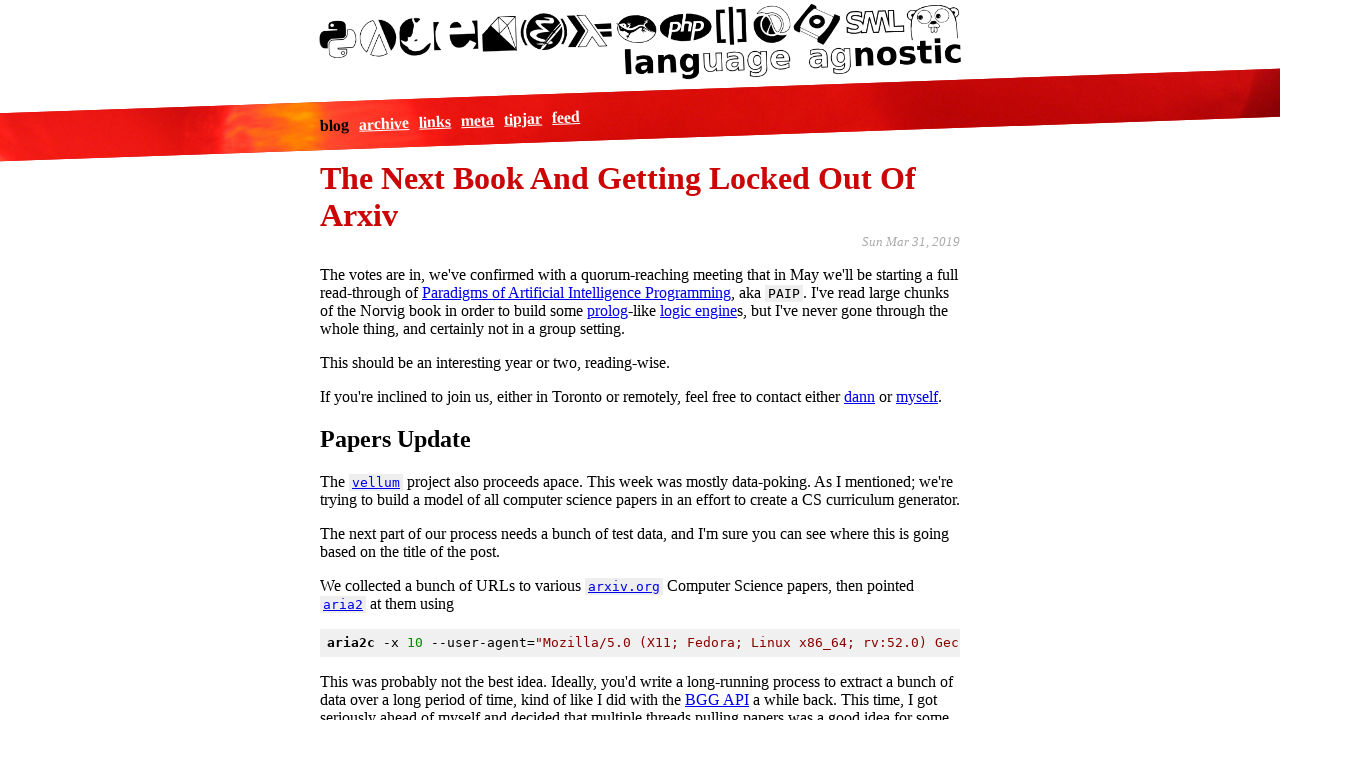

--- FILE ---
content_type: text/html
request_url: https://inaimathi.com/posts/the-next-book-and-getting-locked-out-of-arxiv
body_size: 2703
content:
<!DOCTYPE html>
<html lang="en"><head><title>The Next Book And Getting Locked Out Of Arxiv - langnostic</title><link href="/feed/atom" rel="alternate" title="Site-wide Langnostic Atom Feed" type="application/atom+xml"><link href="/static/css/langnostic.css" media="screen" rel="stylesheet" type="text/css"><link href="/static/css/default.css" media="screen" rel="stylesheet" type="text/css"><script src="/static/js/highlight.pack.js" type="text/javascript"></script><script type="text/javascript">hljs.initHighlightingOnLoad();</script></head><body><a href="/"><img class="logo-bar" src="/static/img/langnostic.png"></a><div class="top-menu-container"><ul class="top-menu"><li>blog</li><li><a href="/archive">archive</a></li><li><a href="/links">links</a></li><li><a href="/meta">meta</a></li><li><a href="/tipjar">tipjar</a></li><li><a href="/feed">feed</a></li></ul></div><div class="content"><div><h1><a href="/posts/the-next-book-and-getting-locked-out-of-arxiv">The Next Book And Getting Locked Out Of Arxiv</a></h1><span class="posted">Sun Mar 31, 2019</span><p>The votes are in, we've confirmed with a quorum-reaching meeting that in May we'll be starting a full read-through of <a href='https://github.com/norvig/paip-lisp'>Paradigms of Artificial Intelligence Programming</a>, aka <code>PAIP</code>. I've read large chunks of the Norvig book in order to build some <a href='http://www.swi-prolog.org/'>prolog</a>-like <a href='https://github.com/inaimathi/fact-base'>logic engine</a>s, but I've never gone through the whole thing, and certainly not in a group setting.</p><p>This should be an interesting year or two, reading-wise.</p><p>If you're inclined to join us, either in Toronto or remotely, feel free to contact either <a href='https://github.com/dxnn'>dann</a> or <a href='http://github.com/inaimathi'>myself</a>.</p><h2><a name="papers-update"></a><a href="#papers-update">Papers Update</a></h2><p>The <a href='https://github.com/CompSciCabal/vellum'><code>vellum</code></a> project also proceeds apace. This week was mostly data-poking. As I mentioned; we're trying to build a model of all computer science papers in an effort to create a CS curriculum generator.</p><p>The next part of our process needs a bunch of test data, and I'm sure you can see where this is going based on the title of the post.</p><p>We collected a bunch of URLs to various <a href='https://arxiv.org/'><code>arxiv.org</code></a> Computer Science papers, then pointed <a href='https://aria2.github.io/'><code>aria2</code></a> at them using</p><pre><code>aria2c -x 10 --user-agent=&quot;Mozilla/5.0 &#40;X11; Fedora; Linux x86&#95;64; rv:52.0&#41; Gecko/20100101 Firefox/52.0&quot; -i list.csv
</code></pre><p>This was probably not the best idea. Ideally, you'd write a long-running process to extract a bunch of data over a long period of time, kind of like I did with the <a href='https://github.com/inaimathi/all-boardgames-ever'>BGG API</a> a while back. This time, I got seriously ahead of myself and decided that multiple threads pulling papers was a good idea for some reason.</p><p>Our access got blocked once we hit about 300 papers downloaded, so we did still get our hands on enough test data to start poking around at things. We briefly considered alternative ways of getting a bunch more papers, including arxiv wardriving and the use of <a href='https://stackoverflow.com/questions/53203573/how-to-ensure-distinct-public-ip-per-aws-lambda'>Amazon Lambda</a>, but ultimately figured that the most ethical approach was to just look into <a href='https://arxiv.org/help/contact'>contacting them</a> and seeing if they'd be willing to fill a terabyte drive or two with Computer Science writings. Although the other ideas we had seemed like they'd do pretty well at either <a href='https://www.defcon.org/'>Defcon</a> or <a href='http://sigbovik.org/'>Sigbovik</a> or possibly both.</p><p>I guess I'll let you know how it goes.</p><div class="post-nav"><a class="prev-post" href="/posts/papers-project"><-Papers Project</a><a class="next-post" href="/posts/arxivore">Arxivore-></a></div></div></div><hr><div class="license"><a href="http://creativecommons.org/licenses/by-sa/3.0/" rel="license"><img alt="Creative Commons License" src="https://i.creativecommons.org/l/by-sa/3.0/88x31.png" style="border-width:0;float: left; margin: 0px 15px 15px 0px;"></a><p><span property="dct:title" xmlns:dct="https://purl.org/dc/terms/">all articles at langnostic</span> are licensed under a <a href="https://creativecommons.org/licenses/by-sa/3.0/" rel="license">Creative Commons Attribution-ShareAlike 3.0 Unported License</a></p><p>Reprint, rehost and distribute freely (even for profit), but attribute the work and allow your readers the same freedoms. <a href="https://creativecommons.org/choose/results-one?license_code=by-sa&amp;amp;jurisdiction=&amp;amp;version=3.0&amp;amp;lang=en&amp;amp;field_format=&amp;amp;field_worktitle=this+langnostic+article&amp;amp;field_attribute_to_name=Inaimathi&amp;amp;field_attribute_to_url=http%3A%2F%2Flangnostic.inaimathi.com&amp;amp;field_sourceurl=http%3A%2F%2Flangnostic.inaimathi.com&amp;amp;field_morepermissionsurl=&amp;amp;lang=en_US&amp;amp;n_questions=3">Here's</a> a license widget you can use.</p><p>The menu background image is <a href="https://www.flickr.com/photos/danzen/2360096926/in/photostream/">Jewel Wash</a>, taken from <a href="https://www.flickr.com/photos/danzen/">Dan Zen's</a> flickr stream and released under a <a href="https://creativecommons.org/licenses/by/2.0/">CC-BY license</a></p></div></body></html>

--- FILE ---
content_type: text/css
request_url: https://inaimathi.com/static/css/langnostic.css
body_size: 3563
content:
body { width: 100%; margin:0px; padding: 0px; font-family: sans-serif serif; overflow-x: hidden; }

.logo-bar { padding: 10px; }

.content, .logo-bar, .license, .top-menu { width: 80%; max-width: 640px; margin: auto; display: block; }

.content a.post-audio { color: #CC0606; }
.content a.post-audio:hover { color: #999; }
.content a.post-audio:hover .audio-icon path { fill: #999; stroke: #999; }

.content .audio-icon { width: 14px; height: 14px; padding: 0px; margin: 0px 5px 0px 0px; border: none; float: left;  }
.content .audio-icon path { fill: #CC0606; stroke: #CC0606; stroke-width: 10px; }

.top-menu-container, hr { background-image: url(/static/img/red.jpg); background-size: 100%; background-position: bottom; background-color: #CC0606; }

.top-menu { font-weight: bold; padding: 15px; }
.top-menu li { list-style-type: none; display: inline-block; margin-right: 10px; }
.top-menu a { color: #FFF; }
.top-menu a:hover { color: #999; }

.auth-button { margin-left: 60px; float: right; min-width: 200px; text-align: right}
.auth-button .user-thumbnail { height: 16px; margin-left: 3px; padding: 2px; border: 1px solid #fff; background-color: #fff; }
.auth-button .login-menu .placeholder { display: block }
.auth-button .login-menu .provider { display: none; margin-left: 3px; padding: 3px}
.auth-button .login-menu:hover .placeholder { display: none }
.auth-button .login-menu:hover .provider { display: inline-block }

h1, h1 a { color: #CC0606; margin-bottom: 0px; text-decoration: none; }
.posted { font-style: oblique; color: #AAA; display: block; font-size: small; text-align: right; margin-bottom: 10px;}
h2 a, h3 a, h4 a, h5 a, h6 a { text-decoration: none; color: black; }
h1 a:hover { color: #AA0606; }
h2 a:hover, h3 a:hover, h4 a:hover, h5 a:hover, h6 a:hover { color: #666; }

.content img { margin: auto; margin-bottom: 10px; padding: 10px; display: block; max-width: 80%; border: 1px solid #CC0606; }
.content p code, .content li code { background-color: #EEE; padding: 1px 3px; }
code, pre, pre code { font-family: monospace; }
.content blockquote { font-style: oblique; font-family: serif; background-color: #EEE; padding: 10px; border-left: 20px solid #CCC; }

.post-nav { font-weight: bold; color: #CC0606; }
.post-nav a { margin-bottom: 10px; color: #CC0606; }
.post-nav a:hover { color: #999; }
.next-post { float: right; }
.prev-post { float: left; }

.footnotes { border-top: 3px solid #CC0606; padding-top: 25px; }

.tags-list li { list-style-type: none; display: inline-block; font-weight: bold; margin-right: 5px; }

hr { border-color: #CC0606; background-color: #CC0606; display: block; clear: both; }

.tags { font-weight: bold; }

.figure .caption { display: none; }

/* Rotation  */

.top-menu-container, hr { width: 110%; margin-left: -5%; }
.top-menu-container, .logo-bar, .post-nav, hr, .note, .footnotes { transform: rotate(-2deg); }
.footnotes li { transform: rotate(2deg); margin-bottom: 15px; }

/* cl-notebook-specific classes */

blockquote pre.standard-output { font-style: normal; }
blockquote pre.return-value { border: 1px solid #CCC; background-color: #fff; font-style: normal; }
blockquote pre.return-value code { background: none; }

/* other */
pre.diff { white-space: pre-wrap; }
pre code.repl { white-space: pre-wrap; }

.note { padding: 5px; border: 1px solid #CCC; background-color: #efefef; }
.note h2 { margin: 0px; padding: 0px; }
.note p, .note h3, .note h4, .note pre, .note ul { display: none; }
.note:hover p, .note:hover h3, .note:hover h4, .note:hover pre, .note:hover ul { display: block; }
